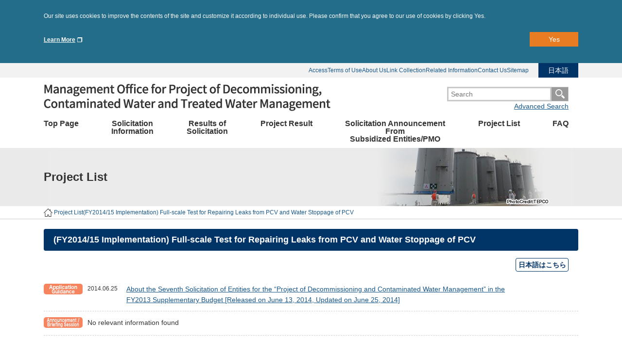

--- FILE ---
content_type: text/html; charset=UTF-8
request_url: https://en.dccc-program.jp/project/project-3_10-1
body_size: 30619
content:

<!DOCTYPE html>
<html lang="en">
<head>
<meta charset="utf-8">
<meta http-equiv="X-UA-Compatible" content="IE=edge">
<meta name="viewport" content="width=1040">
<link href="https://en.dccc-program.jp/wp-content/themes/dccc/css/reset.css" rel="stylesheet">
<link href="https://en.dccc-program.jp/wp-content/themes/dccc/style.css?d=20260121064044" rel="stylesheet">
<!-- Google Tag Manager -->
<script>(function(w,d,s,l,i){w[l]=w[l]||[];w[l].push({'gtm.start':
new Date().getTime(),event:'gtm.js'});var f=d.getElementsByTagName(s)[0],
j=d.createElement(s),dl=l!='dataLayer'?'&l='+l:'';j.async=true;j.src=
'https://www.googletagmanager.com/gtm.js?id='+i+dl;f.parentNode.insertBefore(j,f);
})(window,document,'script','dataLayer','GTM-PFN7F8G');</script>
<!-- End Google Tag Manager -->
<script src="https://en.dccc-program.jp/wp-content/themes/dccc/js/jquery-3.5.1.min.js"></script>
<title>(FY2014/15 Implementation) Full-scale Test for Repairing Leaks from PCV and Water Stoppage of PCV &#8211; Management Office for the Project of Decommissioning, Contaminated Water and Treated Water Management</title>
<meta name='robots' content='max-image-preview:large' />
<link rel='stylesheet' id='wp-block-library-css' href='https://en.dccc-program.jp/wp-includes/css/dist/block-library/style.min.css?ver=6.1.9' type='text/css' media='all' />
<link rel='stylesheet' id='classic-theme-styles-css' href='https://en.dccc-program.jp/wp-includes/css/classic-themes.min.css?ver=1' type='text/css' media='all' />
<style id='global-styles-inline-css' type='text/css'>
body{--wp--preset--color--black: #000000;--wp--preset--color--cyan-bluish-gray: #abb8c3;--wp--preset--color--white: #ffffff;--wp--preset--color--pale-pink: #f78da7;--wp--preset--color--vivid-red: #cf2e2e;--wp--preset--color--luminous-vivid-orange: #ff6900;--wp--preset--color--luminous-vivid-amber: #fcb900;--wp--preset--color--light-green-cyan: #7bdcb5;--wp--preset--color--vivid-green-cyan: #00d084;--wp--preset--color--pale-cyan-blue: #8ed1fc;--wp--preset--color--vivid-cyan-blue: #0693e3;--wp--preset--color--vivid-purple: #9b51e0;--wp--preset--gradient--vivid-cyan-blue-to-vivid-purple: linear-gradient(135deg,rgba(6,147,227,1) 0%,rgb(155,81,224) 100%);--wp--preset--gradient--light-green-cyan-to-vivid-green-cyan: linear-gradient(135deg,rgb(122,220,180) 0%,rgb(0,208,130) 100%);--wp--preset--gradient--luminous-vivid-amber-to-luminous-vivid-orange: linear-gradient(135deg,rgba(252,185,0,1) 0%,rgba(255,105,0,1) 100%);--wp--preset--gradient--luminous-vivid-orange-to-vivid-red: linear-gradient(135deg,rgba(255,105,0,1) 0%,rgb(207,46,46) 100%);--wp--preset--gradient--very-light-gray-to-cyan-bluish-gray: linear-gradient(135deg,rgb(238,238,238) 0%,rgb(169,184,195) 100%);--wp--preset--gradient--cool-to-warm-spectrum: linear-gradient(135deg,rgb(74,234,220) 0%,rgb(151,120,209) 20%,rgb(207,42,186) 40%,rgb(238,44,130) 60%,rgb(251,105,98) 80%,rgb(254,248,76) 100%);--wp--preset--gradient--blush-light-purple: linear-gradient(135deg,rgb(255,206,236) 0%,rgb(152,150,240) 100%);--wp--preset--gradient--blush-bordeaux: linear-gradient(135deg,rgb(254,205,165) 0%,rgb(254,45,45) 50%,rgb(107,0,62) 100%);--wp--preset--gradient--luminous-dusk: linear-gradient(135deg,rgb(255,203,112) 0%,rgb(199,81,192) 50%,rgb(65,88,208) 100%);--wp--preset--gradient--pale-ocean: linear-gradient(135deg,rgb(255,245,203) 0%,rgb(182,227,212) 50%,rgb(51,167,181) 100%);--wp--preset--gradient--electric-grass: linear-gradient(135deg,rgb(202,248,128) 0%,rgb(113,206,126) 100%);--wp--preset--gradient--midnight: linear-gradient(135deg,rgb(2,3,129) 0%,rgb(40,116,252) 100%);--wp--preset--duotone--dark-grayscale: url('#wp-duotone-dark-grayscale');--wp--preset--duotone--grayscale: url('#wp-duotone-grayscale');--wp--preset--duotone--purple-yellow: url('#wp-duotone-purple-yellow');--wp--preset--duotone--blue-red: url('#wp-duotone-blue-red');--wp--preset--duotone--midnight: url('#wp-duotone-midnight');--wp--preset--duotone--magenta-yellow: url('#wp-duotone-magenta-yellow');--wp--preset--duotone--purple-green: url('#wp-duotone-purple-green');--wp--preset--duotone--blue-orange: url('#wp-duotone-blue-orange');--wp--preset--font-size--small: 13px;--wp--preset--font-size--medium: 20px;--wp--preset--font-size--large: 36px;--wp--preset--font-size--x-large: 42px;--wp--preset--spacing--20: 0.44rem;--wp--preset--spacing--30: 0.67rem;--wp--preset--spacing--40: 1rem;--wp--preset--spacing--50: 1.5rem;--wp--preset--spacing--60: 2.25rem;--wp--preset--spacing--70: 3.38rem;--wp--preset--spacing--80: 5.06rem;}:where(.is-layout-flex){gap: 0.5em;}body .is-layout-flow > .alignleft{float: left;margin-inline-start: 0;margin-inline-end: 2em;}body .is-layout-flow > .alignright{float: right;margin-inline-start: 2em;margin-inline-end: 0;}body .is-layout-flow > .aligncenter{margin-left: auto !important;margin-right: auto !important;}body .is-layout-constrained > .alignleft{float: left;margin-inline-start: 0;margin-inline-end: 2em;}body .is-layout-constrained > .alignright{float: right;margin-inline-start: 2em;margin-inline-end: 0;}body .is-layout-constrained > .aligncenter{margin-left: auto !important;margin-right: auto !important;}body .is-layout-constrained > :where(:not(.alignleft):not(.alignright):not(.alignfull)){max-width: var(--wp--style--global--content-size);margin-left: auto !important;margin-right: auto !important;}body .is-layout-constrained > .alignwide{max-width: var(--wp--style--global--wide-size);}body .is-layout-flex{display: flex;}body .is-layout-flex{flex-wrap: wrap;align-items: center;}body .is-layout-flex > *{margin: 0;}:where(.wp-block-columns.is-layout-flex){gap: 2em;}.has-black-color{color: var(--wp--preset--color--black) !important;}.has-cyan-bluish-gray-color{color: var(--wp--preset--color--cyan-bluish-gray) !important;}.has-white-color{color: var(--wp--preset--color--white) !important;}.has-pale-pink-color{color: var(--wp--preset--color--pale-pink) !important;}.has-vivid-red-color{color: var(--wp--preset--color--vivid-red) !important;}.has-luminous-vivid-orange-color{color: var(--wp--preset--color--luminous-vivid-orange) !important;}.has-luminous-vivid-amber-color{color: var(--wp--preset--color--luminous-vivid-amber) !important;}.has-light-green-cyan-color{color: var(--wp--preset--color--light-green-cyan) !important;}.has-vivid-green-cyan-color{color: var(--wp--preset--color--vivid-green-cyan) !important;}.has-pale-cyan-blue-color{color: var(--wp--preset--color--pale-cyan-blue) !important;}.has-vivid-cyan-blue-color{color: var(--wp--preset--color--vivid-cyan-blue) !important;}.has-vivid-purple-color{color: var(--wp--preset--color--vivid-purple) !important;}.has-black-background-color{background-color: var(--wp--preset--color--black) !important;}.has-cyan-bluish-gray-background-color{background-color: var(--wp--preset--color--cyan-bluish-gray) !important;}.has-white-background-color{background-color: var(--wp--preset--color--white) !important;}.has-pale-pink-background-color{background-color: var(--wp--preset--color--pale-pink) !important;}.has-vivid-red-background-color{background-color: var(--wp--preset--color--vivid-red) !important;}.has-luminous-vivid-orange-background-color{background-color: var(--wp--preset--color--luminous-vivid-orange) !important;}.has-luminous-vivid-amber-background-color{background-color: var(--wp--preset--color--luminous-vivid-amber) !important;}.has-light-green-cyan-background-color{background-color: var(--wp--preset--color--light-green-cyan) !important;}.has-vivid-green-cyan-background-color{background-color: var(--wp--preset--color--vivid-green-cyan) !important;}.has-pale-cyan-blue-background-color{background-color: var(--wp--preset--color--pale-cyan-blue) !important;}.has-vivid-cyan-blue-background-color{background-color: var(--wp--preset--color--vivid-cyan-blue) !important;}.has-vivid-purple-background-color{background-color: var(--wp--preset--color--vivid-purple) !important;}.has-black-border-color{border-color: var(--wp--preset--color--black) !important;}.has-cyan-bluish-gray-border-color{border-color: var(--wp--preset--color--cyan-bluish-gray) !important;}.has-white-border-color{border-color: var(--wp--preset--color--white) !important;}.has-pale-pink-border-color{border-color: var(--wp--preset--color--pale-pink) !important;}.has-vivid-red-border-color{border-color: var(--wp--preset--color--vivid-red) !important;}.has-luminous-vivid-orange-border-color{border-color: var(--wp--preset--color--luminous-vivid-orange) !important;}.has-luminous-vivid-amber-border-color{border-color: var(--wp--preset--color--luminous-vivid-amber) !important;}.has-light-green-cyan-border-color{border-color: var(--wp--preset--color--light-green-cyan) !important;}.has-vivid-green-cyan-border-color{border-color: var(--wp--preset--color--vivid-green-cyan) !important;}.has-pale-cyan-blue-border-color{border-color: var(--wp--preset--color--pale-cyan-blue) !important;}.has-vivid-cyan-blue-border-color{border-color: var(--wp--preset--color--vivid-cyan-blue) !important;}.has-vivid-purple-border-color{border-color: var(--wp--preset--color--vivid-purple) !important;}.has-vivid-cyan-blue-to-vivid-purple-gradient-background{background: var(--wp--preset--gradient--vivid-cyan-blue-to-vivid-purple) !important;}.has-light-green-cyan-to-vivid-green-cyan-gradient-background{background: var(--wp--preset--gradient--light-green-cyan-to-vivid-green-cyan) !important;}.has-luminous-vivid-amber-to-luminous-vivid-orange-gradient-background{background: var(--wp--preset--gradient--luminous-vivid-amber-to-luminous-vivid-orange) !important;}.has-luminous-vivid-orange-to-vivid-red-gradient-background{background: var(--wp--preset--gradient--luminous-vivid-orange-to-vivid-red) !important;}.has-very-light-gray-to-cyan-bluish-gray-gradient-background{background: var(--wp--preset--gradient--very-light-gray-to-cyan-bluish-gray) !important;}.has-cool-to-warm-spectrum-gradient-background{background: var(--wp--preset--gradient--cool-to-warm-spectrum) !important;}.has-blush-light-purple-gradient-background{background: var(--wp--preset--gradient--blush-light-purple) !important;}.has-blush-bordeaux-gradient-background{background: var(--wp--preset--gradient--blush-bordeaux) !important;}.has-luminous-dusk-gradient-background{background: var(--wp--preset--gradient--luminous-dusk) !important;}.has-pale-ocean-gradient-background{background: var(--wp--preset--gradient--pale-ocean) !important;}.has-electric-grass-gradient-background{background: var(--wp--preset--gradient--electric-grass) !important;}.has-midnight-gradient-background{background: var(--wp--preset--gradient--midnight) !important;}.has-small-font-size{font-size: var(--wp--preset--font-size--small) !important;}.has-medium-font-size{font-size: var(--wp--preset--font-size--medium) !important;}.has-large-font-size{font-size: var(--wp--preset--font-size--large) !important;}.has-x-large-font-size{font-size: var(--wp--preset--font-size--x-large) !important;}
.wp-block-navigation a:where(:not(.wp-element-button)){color: inherit;}
:where(.wp-block-columns.is-layout-flex){gap: 2em;}
.wp-block-pullquote{font-size: 1.5em;line-height: 1.6;}
</style>
<link rel="canonical" href="https://en.dccc-program.jp/project/project-3_10-1" />
<style type="text/css">.broken_link, a.broken_link {
	text-decoration: line-through;
}</style>		<script type="application/ld+json">
		{
			"@context": "https://schema.org",
			"@type": "BreadcrumbList",
			"itemListElement": [{"@type":"ListItem","position":1,"name":"Home","item":"https://en.dccc-program.jp/"},{"@type":"ListItem","position":2,"name":"Project List","item":"https://en.dccc-program.jp/project"},{"@type":"ListItem","position":3,"name":"(FY2014/15 Implementation) Full-scale Test for Repairing Leaks from PCV and Water Stoppage of PCV","item":"https://en.dccc-program.jp/project/project-3_10-1"}]		}
		</script>
		<link rel="shortcut icon" href="https://en.dccc-program.jp/wp-content/themes/dccc/img/page/favicon.ico">
</head>
<body id="top">
<!-- Google Tag Manager (noscript) -->
<noscript><iframe src="https://www.googletagmanager.com/ns.html?id=GTM-PFN7F8G"
height="0" width="0" style="display:none;visibility:hidden"></iframe></noscript>
<!-- End Google Tag Manager (noscript) -->
<div class="cookie-policy">
	<div class="container">
		<p class="cookie-policy__par">Our site uses cookies to improve the contents of the site and customize it according to individual use. Please confirm that you agree to our use of cookies by clicking Yes.</p>
		<ul class="cookie-policy__link">
			<li class="cookie-policy__link__item"><a href="https://en.dccc-program.jp/terms#anc01" class="cookie-policy__link__item__anc-txt">Learn More</a></li>
			<li class="cookie-policy__link__item"><a class="cookie-policy__link__item__anc-btn">Yes</a></li>
		</ul>
	</div>
</div>
<div class="spacer"></div>

<div class="help-bar">
	<div class="container">
		<ul class="help-bar__link">
			<li class="help-bar__link__int"><a href="https://en.dccc-program.jp/access" class="help-bar__link__int__anc-txt">Access</a></li>
			<li class="help-bar__link__int"><a href="https://en.dccc-program.jp/terms" class="help-bar__link__int__anc-txt">Terms of Use</a></li>
			<li class="help-bar__link__int"><a href="https://en.dccc-program.jp/about" class="help-bar__link__int__anc-txt">About Us</a></li>
			<li class="help-bar__link__int"><a href="https://en.dccc-program.jp/link" class="help-bar__link__int__anc-txt">Link Collection</a></li>
			<li class="help-bar__link__int"><a href="https://en.dccc-program.jp/category/info" class="help-bar__link__int__anc-txt">Related Information</a></li>
			<li class="help-bar__link__int"><a href="https://en.dccc-program.jp/contact-us" class="help-bar__link__int__anc-txt">Contact Us</a></li>
			<li class="help-bar__link__int"><a href="https://en.dccc-program.jp/sitemap" class="help-bar__link__int__anc-txt">Sitemap</a></li>
			<li class="help-bar__link__ext"><a href="https://dccc-program.jp" class="help-bar__link__ext__anc-btn">日本語</a></li>
		</ul>
	</div>
</div>

<header class="header">
	<div class="container">
		<h1 class="header__site-name"><a href="https://en.dccc-program.jp/"><img src="https://en.dccc-program.jp/wp-content/themes/dccc/img/header/site-name.png" alt="Management Office for the Project of Decommissioning, Contaminated Water and Treated Water Management"></a></h1>
		<div class="header__search">
			<form role="search" method="get" action="https://en.dccc-program.jp/">
				<input type="search" class="header__search__input-field" placeholder="Search" value="" name="s"><button type='submit' name='action' value='' class="header__search__btn"><img src="https://en.dccc-program.jp/wp-content/themes/dccc/img/header/search-btn.png" alt="search-btn"></button>
			</form>
			<a class="search_headerlink" href="https://en.dccc-program.jp/search">Advanced Search</a>
		</div>
	</div>
</header>


<nav class="nav-bar">
	<div class="container">
		<ul class="nav-bar__link">
			<li class="nav-bar__link__item">
				<a href="https://en.dccc-program.jp/" class="nav-bar__link__item__anc"><span class="nav-bar__link__item__text">Top Page</span></a>
			</li>
			<li class="nav-bar__link__item">
				<a href="https://en.dccc-program.jp/category/solicitation" class="nav-bar__link__item__anc"><span class="nav-bar__link__item__text nav-bar__link__item__text--2lines">Solicitation<br>Information</span></a>
				<ul class="nav-bar__link__sub nav-bar__link__sub--ex-wide">
					<li class="nav-bar__link__subitem"><a class="nav-bar__link__sublink" href="https://en.dccc-program.jp/category/solicitation">Latest Solicitation Information</a></li>
					<li class="nav-bar__link__subitem"><a class="nav-bar__link__sublink" href="https://en.dccc-program.jp/solicitation">List of Solicitation Information</a></li>
				</ul>
			</li>
			<li class="nav-bar__link__item">
				<a href="https://en.dccc-program.jp/category/selection" class="nav-bar__link__item__anc"><span class="nav-bar__link__item__text nav-bar__link__item__text--2lines">Results of<br>Solicitation</span></a>
				<ul class="nav-bar__link__sub nav-bar__link__sub--ex-wide">
					<li class="nav-bar__link__subitem"><a class="nav-bar__link__sublink" href="https://en.dccc-program.jp/category/selection">Latest Result of Solicitation</a></li>
					<li class="nav-bar__link__subitem"><a class="nav-bar__link__sublink" href="https://en.dccc-program.jp/selection">List of Result of Solicitation</a></li>
				</ul>
			</li>
			<li class="nav-bar__link__item">
				<a href="https://en.dccc-program.jp/category/result" class="nav-bar__link__item__anc"><span class="nav-bar__link__item__text">Project Result</span></a>
				<ul class="nav-bar__link__sub nav-bar__link__sub--wide">
					<li class="nav-bar__link__subitem"><a class="nav-bar__link__sublink" href="https://en.dccc-program.jp/category/result">Latest Project Result</a></li>
					<li class="nav-bar__link__subitem"><a class="nav-bar__link__sublink" href="https://en.dccc-program.jp/result">List of Project Result</a></li>
				</ul>
			</li>
			<li class="nav-bar__link__item">
				<a href="https://en.dccc-program.jp/category/announcement" class="nav-bar__link__item__anc"><span class="nav-bar__link__item__text nav-bar__link__item__text--3lines">Solicitation Announcement<br>From<br>Subsidized Entities/PMO</span></a>
				<ul class="nav-bar__link__sub nav-bar__link__sub--ex-wide">
					<li class="nav-bar__link__subitem"><a class="nav-bar__link__sublink" href="https://en.dccc-program.jp/category/announcement">Solicitation Announcement<br>From Subsidized Entities</a></li>
					<li class="nav-bar__link__subitem"><a class="nav-bar__link__sublink" href="https://en.dccc-program.jp/category/announcement_managementoffice">Solicitation Announcement<br>From PMO</a></li>
				</ul>
			</li>
			<li class="nav-bar__link__item">
				<a href="https://en.dccc-program.jp/project" class="nav-bar__link__item__anc nav-bar__link__item__anc--active"><span class="nav-bar__link__item__text">Project List</span></a>
				<ul class="nav-bar__link__sub nav-bar__link__sub--narrow">
					<li class="nav-bar__link__subitem"><a class="nav-bar__link__sublink" href="https://en.dccc-program.jp/project">Project List</a></li>
				</ul>
			</li>
			<li class="nav-bar__link__item">
				<a href="https://en.dccc-program.jp/faq" class="nav-bar__link__item__anc"><span class="nav-bar__link__item__text">FAQ</span></a>
				<ul class="nav-bar__link__sub nav-bar__link__sub--ex-narrow">
					<li class="nav-bar__link__subitem"><a class="nav-bar__link__sublink" href="https://en.dccc-program.jp/faq">FAQ</a></li>
				</ul>
			</li>
		</ul>
	</div>
</nav>
<main class="page" role="main">


	<header class="page__header page__header--project">
		<div class="container">
			<h2 class="page__ttl">Project List</h2>
		</div>
	</header>

<div class="breadcrumb">
	<div class="container">
		<ol class="breadcrumb__list">
			<li class="breadcrumb__list__item">
				<a href="https://en.dccc-program.jp/" class="breadcrumb__list__item__anc">
					<span><img src="https://en.dccc-program.jp/wp-content/themes/dccc/img/breadcrumb/home.png" alt="Home" class="u-va-m"></span>
				</a>
			</li>
			<li class="breadcrumb__list__item"><a href="https://en.dccc-program.jp/project" class="breadcrumb__list__item__anc"><span>Project List</span></a></li><li class="breadcrumb__list__item"><a href="https://en.dccc-program.jp/project/project-3_10-1" class="breadcrumb__list__item__anc"><span>(FY2014/15 Implementation) Full-scale Test for Repairing Leaks from PCV and Water Stoppage of PCV</span></a></li>		</ol>
	</div>
</div>
	<article class="page__content">
		<div class="container">
			<header class="page__content__header">
				<h3 class="page__content__ttl">(FY2014/15 Implementation) Full-scale Test for Repairing Leaks from PCV and Water Stoppage of PCV</h3>
			</header>
						<footer class="page__content__footer">
				<p class="page__content__another-lang"><a href="https://dccc-program.jp/project/project-3_10-1" class="page__content__another-lang__anc">日本語はこちら</a></p>
			</footer>
							<div class="page__content__body page__content__archive">
			<ul class="archive-list"><!--「公募案内」「予告・説明会」のはじまり--></p>
<li class="archive-list__item">
<div class="cf">
<div class="archive-list__item__info archive-list__item__info--zeta">
                <span class="label-cat label-cat--solicitation"><img
                        src="/wp/wp-content/themes/dccc/img/label/cat-application.png"
                        alt="Application Guidance"></span>
            </div>
<div class="archive-list__item__ttl archive-list__item__ttl--zeta">
                <span class="archive-list__item__date u-pos-abs">2014.06.25</span><a href="https://en.dccc-program.jp/118" class="archive-list__item__ttl__anc u-disp-ilblk u-pl-80">About the Seventh Solicitation of Entities for the &#8220;Project of Decommissioning and Contaminated Water Management&#8221; in the FY2013 Supplementary Budget [Released on June 13, 2014, Updated on June 25, 2014]</a>
            </div>
</p></div>
</li>
<li class="archive-list__item">
<div class="cf">
<div class="archive-list__item__info archive-list__item__info--zeta">
                <span class="label-cat label-cat--solicitation"><img
                        src="/wp/wp-content/themes/dccc/img/label/cat-briefing.png"
                        alt="Announcement / Briefing Session"></span>
            </div>
<div class="archive-list__item__ttl archive-list__item__ttl--zeta">
                <span>No relevant information found</span>
            </div>
</p></div>
</li>
</ul>
<p><!--「公募案内」「予告・説明会」のおわり--></p>
<hr class="archive-list__line"><!--●●●を設置するタグ--></p>
<ul class="archive-list"><!--「採択情報」のはじまり--></p>
<li class="archive-list__item">
<div class="cf">
<div class="archive-list__item__info archive-list__item__info--zeta">
                <span class="label-cat label-cat--selection"><img
                        src="/wp/wp-content/themes/dccc/img/label/cat-selection.png"
                        alt="Results of Solicitation"></span>
            </div>
<div class="archive-list__item__ttl archive-list__item__ttl--zeta">
                <span class="archive-list__item__date u-pos-abs">2014.07.01</span><a href="https://en.dccc-program.jp/95" class="archive-list__item__ttl__anc u-disp-ilblk u-pl-80">The Result of Solicitation for the subsidy program (the Seventh solicitation) &#8220;Project of Decommissioning and Contaminated Water Management&#8221; in the FY2013 Supplementary Budget [Released on July 1, 2014]</a>
            </div>
</p></div>
</li>
</ul>
<p><!--「採択情報」のおわり--></p>
<hr class="archive-list__line"><!--●●●を設置するタグ--></p>
<ul class="archive-list"><!--「事業成果」「現地視察」のはじまり--></p>
<li class="archive-list__item u-bd-n">
<div class="cf">
<div class="archive-list__item__info archive-list__item__info--zeta">
                <span class="label-cat label-cat--result"><img decoding="async" src="/wp/wp-content/themes/dccc/img/label/cat-result.png"
                        alt="Project Result"></span>
            </div>
<div class="archive-list__item__ttl archive-list__item__ttl--zeta">
                <span class="archive-list__item__date u-pos-abs">2015.05.29</span><a href="https://en.dccc-program.jp/1010" class="archive-list__item__ttl__anc u-disp-ilblk u-pl-80">The progress report of IRID and JAEA on subsidy program (the Seventh solicitation) for the” Project of Decommissioning and Contaminated Water Management (Full-scale Test for Repairing Leaks from PCV and Water Stoppage of PCV)” in the FY2013 Supplementary Budget [Released on May 29, 2015]</a>
            </div>
</p></div>
</li>
<li class="archive-list__item">
<div class="cf">
<div class="archive-list__item__info archive-list__item__info--zeta"></div>
<div class="archive-list__item__ttl archive-list__item__ttl--zeta">
                <span class="archive-list__item__date u-pos-abs">2016.06.15</span><a href="https://en.dccc-program.jp/1048" class="archive-list__item__ttl__anc u-disp-ilblk u-pl-80">The summary results of IRID and JAEA on subsidy program (the Seventh solicitation) for the” Project of Decommissioning and Contaminated Water Management (Full-scale Test for Repairing Leaks from PCV and Water Stoppage of PCV (FY2014/15))” in the FY2013 Supplementary Budget [Released on June 15, 2016]</a>
            </div>
</p></div>
</li>
</ul>
<p><!--「事業成果」「現地視察」のおわり--></p>

						<hr class="archive-list__line">
			<ul class="archive-list"><!--「関連PJ」のはじまり-->
									<li class="archive-list__item u-bd-n">
						<div class="cf">
						<div class="archive-list__item__info archive-list__item__info--zeta"><span class="label-cat label-cat--announcement"><img decoding="async" src="https://en.dccc-program.jp/wp-content/themes/dccc/img/label/cat-pj.png" alt="PJ Related Matters"></span></div>
						<div class="archive-list__item__ttl archive-list__item__ttl--zeta"><a href="https://en.dccc-program.jp/project/project-3_13-1" class="archive-list__item__ttl__anc">(FY2018/19 Implementation) Development of closed circulation systems for water inside PCV</a></div>
						</div>
					</li>
										<li class="archive-list__item u-bd-n">
						<div class="cf">
						<div class="archive-list__item__info archive-list__item__info--zeta"></div>
						<div class="archive-list__item__ttl archive-list__item__ttl--zeta"><a href="https://en.dccc-program.jp/project/project-3_11-1" class="archive-list__item__ttl__anc">(FY2016/17 Implementation) Full-scale Test of Repair Technology for Leakage Sections in PCV</a></div>
						</div>
					</li>
										<li class="archive-list__item u-bd-n">
						<div class="cf">
						<div class="archive-list__item__info archive-list__item__info--zeta"></div>
						<div class="archive-list__item__ttl archive-list__item__ttl--zeta"><a href="https://en.dccc-program.jp/project/project-3_9-1" class="archive-list__item__ttl__anc">(FY2016/17 Implementation) Development of Repair Technology for Leakage Sections in PCV</a></div>
						</div>
					</li>
										<li class="archive-list__item u-bd-n">
						<div class="cf">
						<div class="archive-list__item__info archive-list__item__info--zeta"></div>
						<div class="archive-list__item__ttl archive-list__item__ttl--zeta"><a href="https://en.dccc-program.jp/project/project-3_8-1" class="archive-list__item__ttl__anc">(FY2014/15 Implementation) Development of Technologies for Repair and Water Stoppage of Leakage Sections in PCV</a></div>
						</div>
					</li>
								</ul>
							</div>
		</div>
	</article>


</main>

<footer class="footer">
<div class="container site-map">
		<div class="site-map-box">
			<div class="site-map-block">
				<h3 class="site-map-heading">Updated Information</h3>
				<ul>
					<li class="site-map-li"><a class="site-map-link" href="https://en.dccc-program.jp/updated-information">Updated Information</a></li>
				</ul>
			</div>
			<div class="site-map-block">
				<h3 class="site-map-heading">Project Information</h3>
				<ul>
					<li class="site-map-li"><a class="site-map-link" href="https://en.dccc-program.jp/project">Project List</a></li>
					<li class="site-map-li"><a class="site-map-link" href="https://en.dccc-program.jp/category/result">Project Result</a></li>
					<li class="site-map-li"><a class="site-map-link" href="https://en.dccc-program.jp/result">Project Result - List</a></li>
				</ul>
			</div>
		</div>
		<div class="site-map-box">
			<div class="site-map-block">
				<h3 class="site-map-heading">Bidding / Solicitation Process Information</h3>
				<ul>
					<li class="site-map-li"><a class="site-map-link" href="https://en.dccc-program.jp/category/solicitation">Information on Solicitation Process</a></li>
					<li class="site-map-li"><a class="site-map-link" href="https://en.dccc-program.jp/solicitation">Information on Solicitation Process - List</a></li>
					<li class="site-map-li"><a class="site-map-link" href="https://en.dccc-program.jp/category/selection">Results of Solicitation</a></li>
					<li class="site-map-li"><a class="site-map-link" href="https://en.dccc-program.jp/selection">Results of Solicitation - List</a></li>
					<li class="site-map-li"><a class="site-map-link" href="https://en.dccc-program.jp/category/announcement">Solicitation Announcement From Subsidized Entities</a></li>
					<li class="site-map-li"><a class="site-map-link" href="https://en.dccc-program.jp/category/announcement_managementoffice">Solicitation Announcement From Management Office</a></li>
				</ul>
			</div>
		</div>
		<div class="site-map-box">
			<div class="site-map-block">
				<h3 class="site-map-heading">Contact Us</h3>
				<ul>
					<li class="site-map-li"><a class="site-map-link" href="https://en.dccc-program.jp/faq">FAQ</a></li>
					<li class="site-map-li"><a class="site-map-link" href="https://en.dccc-program.jp/contact-us">Contact Us</a></li>
				</ul>
			</div>
			<div class="site-map-block">
				<h3 class="site-map-heading">Related Information</h3>
				<ul>
					<li class="site-map-li"><a class="site-map-link" href="https://en.dccc-program.jp/category/info">Related Information</a></li>
					<li class="site-map-li"><a class="site-map-link" href="https://en.dccc-program.jp/link">Link Collection</a></li>
				</ul>
			</div>
		</div>
		<div class="site-map-box">
			<div class="site-map-block">
				<h3 class="site-map-heading">About Us</h3>
				<ul>
					<li class="site-map-li"><a class="site-map-link" href="https://en.dccc-program.jp/about">About Us</a></li>
					<li class="site-map-li"><a class="site-map-link" href="https://en.dccc-program.jp/access">Access</a></li>
					<li class="site-map-li"><a class="site-map-link" href="https://en.dccc-program.jp/terms">Terms of Use</a></li>
				</ul>
			</div>
		</div>
	</div>
	<div class="container">
		<p class="footer__copyright"><small>Copyright(c) Mitsubishi Research Institute, Inc. All Rights Reserved.</small></p>
	</div>
</footer>

<div id="js-go-top" class="go-top"><a href="#top" data-scroll><img src="https://en.dccc-program.jp/wp-content/themes/dccc/img/go-top/btn.png" alt="btn"></a></div>

<script src="https://en.dccc-program.jp/wp-content/themes/dccc/js/smooth-scroll.min.js?d=20260121064044"></script>
<script src="https://en.dccc-program.jp/wp-content/themes/dccc/js/jquery.cookie.js?d=20260121064044"></script>
<script src="https://en.dccc-program.jp/wp-content/themes/dccc/js/common.js?d=20260121064044"></script>
<script src="https://en.dccc-program.jp/wp-content/themes/dccc/js/check-all.js?d=20260121064044"></script>
</body>
</html>

--- FILE ---
content_type: text/css
request_url: https://en.dccc-program.jp/wp-content/themes/dccc/css/common.css
body_size: 15986
content:
*,
:before,
:after {
	-moz-box-sizing: border-box;
	-webkit-box-sizing: border-box;
	box-sizing: border-box;
}

html {
	-webkit-font-smoothing: antialiased;
}

body {
	-webkit-text-size-adjust: 100%;
	color: var(--color-text);
	font: 16px / 1 var(--font-default);
	height: 0px;
}

main {
	display: block;
}

a {
	img {
		transition: 0.4s;
	}

	&:hover img {
		opacity: 0.8;
	}
}

.container {
	box-sizing: border-box;
	clear: both;
	margin: 0 auto;
	width: 1100px;
}

.container--wide {
	max-width: 1280px;
	min-width: 980px;
	width: 100%;
}

.cf:after {
	clear: both;
	content: "";
	display: block;
}

.txt_bold {
	font-weight: bold;
}

.page {
	clear: both;
	padding-bottom: 100px;
}

.page__ttl {
	font: bold 24px / 120px var(--font-default);
}

.page__content__header {
	background-color: var(--color-primary-background);
	border-radius: 4px;
	margin-bottom: 15px;
	padding: 10px 20px;

	&:after {
		clear: both;
		content: "";
		display: block;
	}
}

.page__content__footer {
	padding-bottom: 15px;
	padding-left: 20px;
	padding-right: 20px;
}

.page__content__post {
	padding-left: 20px;
	padding-right: 20px;

	& h4 {
		background-color: var(--color-section-title);
		border-left: 8px solid var(--color-primary-background);
		font: 18px / 1.4 var(--font-default);
		margin: 0 -20px 20px;
		padding: 10px 20px;
		position: relative;

		&:before {
			background-color: var(--color-primary-background);
			content: "";
			height: 100%;
			left: 3px;
			position: absolute;
			top: 0;
			width: 3px;
		}
	}

	& h5 {
		background: var(--color-section-title) url(../img/page/donuts.png)
			no-repeat 7px 14px;
		font: 18px / 1.4 var(--font-default);
		margin-bottom: 20px;
		padding: 10px 20px 10px 35px;
	}

	& h6 {
		border-bottom: 2px solid var(--color-primary-background);
		font: 16px / 1.4 var(--font-default);
		margin-bottom: 20px;
		padding-bottom: 10px;
	}

	& p {
		font: 14px / 1.7 var(--font-default);
		padding-bottom: 20px;
	}

	& ul {
		padding-bottom: 20px;

		& li {
			background: url(../img/page/circle-angle-right.png) no-repeat left
				4px;
			font: 14px / 1.7 var(--font-default);
			padding-left: 20px;

			&.no-arrow {
				background-image: none;
				padding-left: 0;
			}
		}

		& ul {
			padding-bottom: 0;
			padding-top: 5px;

			& li {
				background-image: none;
				padding-left: 14px;
				position: relative;

				&:before {
					background-color: var(--color-primary-background);
					border-radius: 50%;
					content: "";
					height: 4px;
					left: 5px;
					position: absolute;
					top: 9px;
					width: 4px;
				}
			}
		}
	}

	& a {
		color: var(--color-primary);

		&:hover {
			color: var(--color-primary-hover);
			text-decoration: none;
		}
	}

	.tb table {
		border: 1px solid var(--color-border);
		margin-bottom: 20px;
		width: 100%;

		& thead th {
			background-color: var(--color-primary-background);
			border: 1px solid var(--color-border);
			color: var(--color-white);
			font: bold 14px / 1.7 var(--font-default);
			padding: 10px;
			text-align: left;
		}

		& tbody {
			& tr:nth-child(odd) {
				background-color: var(--color-table-odd-row);
			}

			& th {
				border: 1px solid var(--color-border);
				font: bold 14px / 1.7 var(--font-default);
				padding: 10px;
				text-align: left;
			}

			& td {
				border: 1px solid var(--color-border);
				font: 14px / 1.7 var(--font-default);
				padding: 10px;
			}
		}
	}

	.tb2 table {
		border: 1px solid var(--color-border);
		margin-bottom: 20px;
		width: 100%;

		& th {
			background-color: var(--color-section-title);
			border: 1px solid var(--color-border);
			font: bold 14px / 1.7 var(--font-default);
			padding: 10px;
			text-align: left;
		}

		& td {
			border: 1px solid var(--color-border);
			font: 14px / 1.7 var(--font-default);
			padding: 10px;
		}
	}

	.tb3 table {
		table-layout: auto;
		width: 100%;

		& th {
			background-color: var(--color-section-title);
			border-left: 1px solid var(--color-border);
			border-right: 1px solid var(--color-border);
			border-top: 1px solid var(--color-border);
			font: bold 14px / 1.7 var(--font-default);
			padding: 10px 1px;
			text-align: left;
			vertical-align: middle;

			& p {
				padding-bottom: 0;
				padding-top: 10px;

				.tb3__plan-label {
					background-color: var(--color-white);
					border-radius: 4px;
					border: 1px solid var(--color-primary);
					display: inline-block;
					font: 12px / 26px var(--font-default);
					height: 26px;
					margin-left: 5px;
					margin-right: 5px;
					padding-left: 7px;
					padding-right: 7px;
					vertical-align: middle;
				}

				.tb3__close-label {
					background-color: var(--color-business-terminated);
					border-radius: 4px;
					display: inline-block;
					height: 26px;
					margin-left: 5px;
					margin-right: 5px;
					vertical-align: middle;
					width: 50px;
				}

				.tb3__open-label {
					background-color: var(--color-business-in-progress);
					border-radius: 4px;
					display: inline-block;
					height: 26px;
					margin-left: 5px;
					margin-right: 5px;
					vertical-align: middle;
					width: 50px;
				}
			}

			.tb3__plan-btn {
				align-items: center;
				background-color: var(--color-white);
				border-radius: 4px;
				border: 1px solid var(--color-primary);
				color: var(--color-text);
				display: flex;
				font: 13px / 1.4 var(--font-default);
				justify-content: center;
				margin-left: 2px;
				margin-right: 2px;
				margin-top: 5px;
				min-height: 34px;
				padding-bottom: 7px;
				padding-top: 7px;
				text-align: center;
				text-decoration: none;
				transition: 0.4s;
				width: calc(100% - 4px);

				&:hover {
					opacity: 0.6;
				}
			}
		}

		& td {
			border-bottom: 1px solid var(--color-border);
			border-left: 1px solid var(--color-border);
			border-right: 1px solid var(--color-border);
			font: 14px / 1.7 var(--font-default);
			padding: 5px 10px;
			vertical-align: middle;
		}
	}

	.tb3__ttl {
		background: var(--color-background-gray) url(../img/page/angle-down.png)
			no-repeat right 8px center;
		border-top: 1px solid var(--color-border);
		color: var(--color-white);
		cursor: pointer;
		font-weight: bold;
		padding: 15px;
	}

	.tb3__ttl--active {
		background-image: url(../img/page/angle-top.png);
	}

	.tb3__cell {
		background-color: var(--color-project-background);
	}

	.tb3__close {
		background-color: var(--color-business-terminated-background);
		/* TODO: 適用箇所を探す */
		padding-left: 2px !important;
		/* TODO: 適用箇所を探す */
		padding-right: 2px !important;

		& a {
			align-items: center;
			background-color: var(--color-business-terminated);
			border-radius: 4px;
			color: var(--color-white);
			display: flex;
			font: 13px / 1.4 var(--font-default);
			justify-content: center;
			min-height: 34px;
			padding-bottom: 7px;
			padding-top: 7px;
			text-align: center;
			text-decoration: none;
			transition: 0.4s;
			width: 100%;

			&:hover {
				opacity: 0.6;
			}
		}
	}

	.tb3__open {
		background-color: var(--color-business-in-progress-background);
		/* TODO: 適用箇所を探す */
		padding-left: 2px !important;
		/* TODO: 適用箇所を探す */
		padding-right: 2px !important;

		& a {
			align-items: center;
			background-color: var(--color-business-in-progress);
			border-radius: 4px;
			color: var(--color-white);
			display: flex;
			font: 13px / 1.4 var(--font-default);
			justify-content: center;
			min-height: 34px;
			padding-bottom: 7px;
			padding-top: 7px;
			text-align: center;
			text-decoration: none;
			transition: 0.4s;
			width: 100%;

			&:hover {
				opacity: 0.6;
			}
		}
	}

	.koushin {
		border: 1px solid var(--color-notification);
		color: var(--color-notification);
		font: 14px / 1.7 var(--font-default);
		margin-bottom: 20px;
		padding: 15px;

		& b {
			font-weight: bold;
		}
	}

	.ask02 {
		background-color: var(--color-contact-us-background);
		border: 1px solid var(--color-primary-background);
		margin-bottom: 20px;
		padding: 20px;
		padding-bottom: 0;
	}

	.ask03 {
		font: 14px / 1.7 var(--font-default);
		padding-bottom: 20px;
	}

	.faq-thumb-index {
		display: flex;
		flex-wrap: wrap;
		margin-bottom: 40px;
		margin-top: -20px;

		& a {
			align-items: center;
			background: var(--color-primary-background)
				url(../img/page/angle-down.png) no-repeat right 5px center;
			color: var(--color-white);
			display: flex;
			flex-basis: 220px;
			font: 14px / 1.4 var(--font-default);
			height: 45px;
			justify-content: center;
			margin-right: 20px;
			margin-top: 20px;
			max-width: 220px;
			padding: 0 20px;
			text-align: center;
			text-decoration: none;

			&:nth-child(4n + 4) {
				margin-right: 0;
			}

			&:hover {
				background-color: var(--color-white-hover);
			}
		}
	}

	.faq-spacer {
		margin-top: -130px;
		padding-top: 130px;
		position: relative;
		z-index: -1;
	}

	.faq {
		border-bottom: 1px dashed var(--color-list-border);
		margin-bottom: 20px;

		.question-group {
			background: url(../img/page/angle-down-colored.png) no-repeat right
				5px top 7px;
			cursor: pointer;
			padding-right: 35px;
			position: relative;
		}

		.question-group--active {
			background-image: url(../img/page/angle-top-colored.png);
		}

		.question {
			background-color: var(--color-primary-background);
			border-radius: 50%;
			color: var(--color-white);
			font: 20px /28px var(--font-default);
			height: 28px;
			position: absolute;
			text-align: center;
			width: 28px;
		}

		.answer-group {
			display: none;
			position: relative;
		}

		.answer {
			background-color: var(--color-faq-answer);
			border-radius: 50%;
			color: var(--color-white);
			font: 20px / 28px var(--font-default);
			height: 28px;
			position: absolute;
			text-align: center;
			width: 28px;
		}

		& p {
			padding-left: 45px;
		}
	}
}

.page__content__ttl {
	color: var(--color-white);
	font: bold 18px / 1.4 var(--font-default);
}

.page__content__another-lang {
	padding-bottom: 10px;
  display: flex;
  justify-content: flex-end;
  align-items: center;
}

.page__content__another-lang__anc {
  color: var(--color-primary-background);
  background-color: var(--color-white);
  width: 109px;
  height: 28px;
  border-radius: 4px;
  border: 1px solid var(--color-primary-background);
  display: flex;
  justify-content: center;
  align-items: center;
  font-weight: 600;
  font-size: 14px;
  text-align: right;
  text-decoration: none;
  
  &:hover {
    color: var(--color-white-hover);
    border: 1px solid var(--color-white-hover);
  }
}

.archive-list__item {
	border-bottom: 1px dashed var(--color-list-border);
	margin-bottom: 12px;
	position: relative;

	&:after {
		clear: both;
		content: "";
		display: block;
	}

	&:last-child {
		border-bottom: none;
	}
}

.archive-list__item__height {
	height: 115px;
}

.archive-list__item__info {
	float: left;
	margin-bottom: 12px;
	padding-right: 15px;
}

.archive-list__item__info--alpha {
	width: 70px;
}

.archive-list__item__info--beta {
	font-size: 0;
	width: 250px;
}

.archive-list__item__info--gamma {
	width: 90px;
}

.archive-list__item__info--delta {
	width: 165px;
}

.archive-list__item__info--zeta {
	width: 90px;
}

.archive-list__item__date {
	font: 12px / 1.8 var(--font-default);
	vertical-align: top;
}

.archive-list__item__ttl {
	float: left;
	font: 14px / 1.6 var(--font-default);
	padding-bottom: 12px;
}

.archive-list__item__ttl--alpha {
	width: 910px;
}

.archive-list__item__ttl--beta {
	width: 730px;
}

.archive-list__item__ttl--gamma {
	width: 890px;
}

.archive-list__item__ttl--delta {
	width: 815px;
}

.archive-list__item__ttl--epsilon {
	width: 515px;
}

.archive-list__item__ttl--zeta {
	position: relative;
	width: 870px;
}

.archive-list__item__ttl__anc {
	color: var(--color-primary);

	&:hover {
		color: var(--color-primary-hover);
		text-decoration: none;
	}
}

.archive-list__item__panel {
	background-color: var(--color-list-background);
	clear: both;
	display: none;
	padding: 20px;
}

.archive-list__item__panel--active {
	display: inherit;
}

.archive-list__item__panel__par {
	font-size: 14px;
	line-height: 1.6;
}

.archive-list__line {
	background: url(../img/archive-list/line.png) no-repeat center center;
	border: none;
	height: 12px;
	margin: 40px auto;
}

.archive-list__item__trigger {
	background: var(--color-list-title-background)
		url(../img/archive-list/angle-down.png) no-repeat center center;
	cursor: pointer;
	height: 30px;
	position: absolute;
	right: 0;
	top: -3px;
	width: 30px;
}

.archive-list__item__trigger--active {
	background-image: url(../img/archive-list/angle-top.png);
}

.label-status {
	border-radius: 5px;
	color: var(--color-white);
	display: inline-block;
	font: bold 12px / 22px var(--font-default);
	text-align: center;
	vertical-align: top;
	width: 60px;
}

.label-status--0,
.label-status--3 {
	background-color: var(--color-label-status-0);
}

.label-status--1 {
	background-color: var(--color-label-status-1);
}

.label-status--2 {
	background-color: var(--color-label-status-2);
}

.label-status__img {
	display: block;
	margin: 0 auto;
	vertical-align: middle;
}

.btn-go-list {
	background-color: var(--color-white);
	border-radius: 4px;
	color: var(--color-text);
	display: inline-block;
	font: 14px / 25px var(--font-default);
	padding-left: 5px;
	padding-right: 5px;
	text-align: center;
	text-decoration: none;
	transition: 0.4s;

	&:hover {
		background-color: var(--color-go-list-hover);
	}
}

input[type="radio"] {
	display: none;
}

.pager {
	padding-top: 50px;
	text-align: center;

	.wp-pagenavi {
		font: 14px / 35px var(--font-default);

		.pages {
			background-color: var(--color-black);
			color: var(--color-white);
			display: inline-block;
			margin-left: 2px;
			margin-right: 2px;
			padding-left: 12px;
			padding-right: 12px;
		}

		.current {
			background-color: var(--color-primary-background);
			color: var(--color-white);
			display: inline-block;
			margin-left: 2px;
			margin-right: 2px;
			padding-left: 12px;
			padding-right: 12px;
		}

		.first,
		.previouspostslink,
		.postLink,
		.nextpostslink,
		.last {
			background-color: var(--color-pager-background);
			color: var(--color-text);
			display: inline-block;
			margin-left: 2px;
			margin-right: 2px;
			padding-left: 12px;
			padding-right: 12px;
			text-decoration: none;
			transition: background-color 0.4s;

			&:hover {
				background-color: var(--color-primary-background);
				color: var(--color-white);
			}
		}
	}
}

.u-mr-6 {
	margin-right: 6px !important;
}

.u-mr-20 {
	margin-right: 20px !important;
}

.u-pl-80 {
	padding-left: 80px !important;
}

.u-pr-50 {
	padding-right: 50px !important;
}

.u-w-60 {
	width: 60px !important;
}

.u-w-80 {
	width: 80px !important;
}

.u-w-110 {
	width: 110px !important;
}

.u-w-140 {
	width: 140px !important;
}

.u-w-300 {
	width: 300px !important;
}

.u-w-380 {
	width: 380px !important;
}

.u-w-400 {
	width: 400px !important;
}

.u-w-500 {
	width: 500px !important;
}

.u-w-700 {
	width: 700px !important;
}

.u-w-840 {
	width: 840px !important;
}

.u-cf:after {
	clear: both;
	content: "";
	display: block;
}

.u-va-m {
	vertical-align: middle !important;
}

.u-va-t {
	vertical-align: top !important;
}

.u-fl {
	float: left !important;
}

.u-fr {
	float: right !important;
}

.u-pos-abs {
	position: absolute !important;
}

.u-disp-ilblk {
	display: inline-block !important;
}

.u-tac {
	text-align: center !important;
}

.u-tar {
	text-align: right !important;
}

.u-bd-n {
	border: none !important;
}

ul li {
	& a.t-link {
		background-color: var(--color-background-gray);
		border-radius: 4px;
		color: var(--color-white);
		display: inline-block;
		font-weight: bold;
		margin-bottom: 10px;
		margin-right: 10px;
		padding: 7px 10px;
		text-decoration: none;
	}

	&.t-link-li {
		background-image: none;
		display: inline;
		padding-left: 0px;
		white-space: nowrap;
	}
}

.contact__margin {
	margin-bottom: 60px;
}

.button-template {
	background-color: var(--color-primary-background);
	border-radius: 4px;
	border: none;
	color: var(--color-white);
	cursor: pointer;
	font: 600 14px var(--font-default);
}


--- FILE ---
content_type: text/css
request_url: https://en.dccc-program.jp/wp-content/themes/dccc/css/search.css
body_size: 559
content:
.search-content {
	display: flex;
	flex-direction: column;
	gap: 16px;
	margin-bottom: 40px;
}

.search-params-table {
	width: 100%;
}

.search-params-table__body {
	display: flex;
	flex-direction: column;
	gap: 16px;
}

.search-params-table__cell--head {
	font-weight: bold;
	text-align: left;
	width: 150px;
}

.re-search-label {
	display: block;
	height: 40px;
	line-height: 40px;
	margin: 0 auto;
	text-align: center;
	width: 240px;

	&:has(input) + .re-search-content {
		display: none;
	}

	&:has(input:checked) {
		display: none;

		& + .re-search-content {
			display: block;
		}
	}
}

.re-search-checkbox {
	display: none;
}


--- FILE ---
content_type: text/css
request_url: https://en.dccc-program.jp/wp-content/themes/dccc/css/variable.css
body_size: 1947
content:
:root {
	--color-background-gray: #999;
	--color-black: #000;
	--color-border: #c9c9c9;
	--color-breadcrumb-border: #ccc;
	--color-business-in-progress-background: #fae4d1;
	--color-business-in-progress: #f17b0d;
	--color-business-terminated-background: #d7e0e7;
	--color-business-terminated: #17578a;
	--color-button-border: #ddd;
	--color-button-hover-background: #f1f1f1;
	--color-button-hover: #003366;
	--color-contact-us-background: #f2f2f2;
	--color-cookie-policy-background: #236d8b;
	--color-cookie-policy-button: #e77c22;
	--color-faq-answer: #f17b0d;
	--color-go-list-hover: #eee;
	--color-help-bar-background: #f2f2f2;
	--color-label-announcement-management-office: #003366;
	--color-label-announcement: #9a6d2d;
	--color-label-info: #256fbc;
	--color-label-result: #6eba45;
	--color-label-selection: #eb6877;
	--color-label-solicitation: #f6845f;
	--color-label-status-0: #999;
	--color-label-status-1: #e77c22;
	--color-label-status-2: #48bfda;
	--color-list-background: #f1f1f1;
	--color-list-border: #d2d2d2;
	--color-list-title-background: #999;
	--color-nav-bar-item-active: #000d19;
	--color-nav-bar-subitem-hover: #c0c0c0;
	--color-nav-bar-subitem: #f2f2f2;
	--color-notification: #ff0000;
	--color-page-header: #eaeaea;
	--color-pager-background: #eee;
	--color-placeholder: #999;
	--color-primary-background: #003366;
	--color-primary-hover: #0066ff;
	--color-primary: #17578a;
	--color-project-background: #f1f1f1;
	--color-project-topic-field-title: #999;
	--color-search-again-button: #f1f1f1;
	--color-search-form-th-background: #f4f4f4;
	--color-section-title: #f1f1f1;
	--color-shadow: rgba(0, 0, 0, 0.15);
	--color-slider-background: #313131;
	--color-slider-bottom: #eee;
	--color-slider-bullet: #b7b7b7;
	--color-table-odd-row: #fbfbfb;
	--color-slide-panel-list: #fafcff;
	--color-text: #333;
	--color-white-hover: #000d19;
	--color-white: #ffffff;
	--font-default: "ヒラギノ角ゴ Pro W3", "Hiragino Kaku Gothic Pro",
		"メイリオ", Meiryo, "ＭＳ Ｐゴシック", sans-serif;
}
